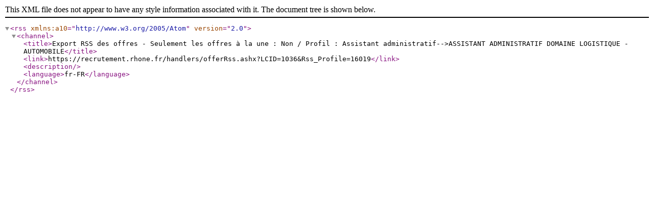

--- FILE ---
content_type: text/xml; charset=utf-8
request_url: https://recrutement.rhone.fr/handlers/offerRss.ashx?LCID=1036&Rss_Profile=16019
body_size: 492
content:
<?xml version="1.0" encoding="UTF-8"?>
<rss xmlns:a10="http://www.w3.org/2005/Atom" version="2.0">
  <channel>
    <title>Export RSS des offres - Seulement les offres à la une : Non / Profil : Assistant administratif--&gt;ASSISTANT ADMINISTRATIF DOMAINE LOGISTIQUE - AUTOMOBILE</title>
    <link>https://recrutement.rhone.fr/handlers/offerRss.ashx?LCID=1036&amp;Rss_Profile=16019</link>
    <description />
    <language>fr-FR</language>
  </channel>
</rss>